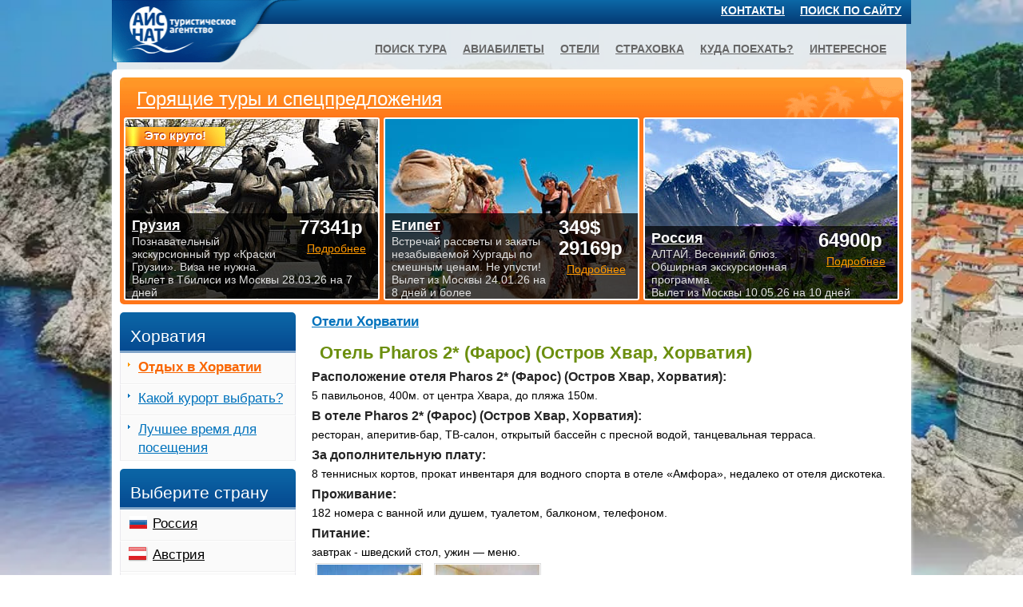

--- FILE ---
content_type: text/html
request_url: https://www.ice-nut.ru/croatia/cr_hv_pha.htm
body_size: 3709
content:
<!DOCTYPE html>
<html xmlns="http://www.w3.org/1999/xhtml" lang="ru">
<head>
<meta http-equiv="Content-Type" content="text/html; charset=windows-1251">
<link rel="stylesheet" href="/css/all1.css" type="text/css" />
<meta name="viewport" content="width=device-width, initial-scale=1.0, maximum-scale=1.6, user-scalable=yes">
<script defer src="../highslide.js"></script>
<META name="description" content="Описание отеля Pharos 2* (Фарос) (Остров Хвар, Хорватия) на сайте турагентства АЙС НАТ www.ice-nut.ru">
<META name="keywords" content="Описание отеля Pharos 2* (Фарос) (Остров Хвар, Хорватия)">
<TITLE>Отель Pharos 2* (Фарос) (Остров Хвар, Хорватия)</TITLE>
<link rel="canonical" href="https://www.ice-nut.ru/croatia/cr_hv_pha.htm" />
</head>
<body>
<div id="example">
<div id="wrapper">
<div id="main"><div id="main-inner">

<div id="block-3">

<div class="mainblock2col"><div class="mainwrap">
<h3><a href="_croatia_hotels.htm">Отели Хорватии</a></h3>
<h1 class="green">Отель Pharos 2* (Фарос) (Остров Хвар, Хорватия)</h1>

<h2 class="smallsubtitle">Расположение отеля Pharos 2* (Фарос) (Остров Хвар, Хорватия):</h2>5 павильонов, 400м. от центра Хвара, до пляжа 150м.
<h2 class="smallsubtitle">В отеле Pharos 2* (Фарос) (Остров Хвар, Хорватия):</h2>ресторан, аперитив-бар, ТВ-салон, открытый бассейн с пресной водой, танцевальная терраса.
<h2 class="smallsubtitle">За дополнительную плату:</h2>8 теннисных кортов, прокат инвентаря для водного спорта в отеле «Амфора», недалеко от отеля дискотека.
<h2 class="smallsubtitle">Проживание:</h2>182 номера с ванной или душем, туалетом, балконом, телефоном.
<h2 class="smallsubtitle">Питание:</h2>завтрак - шведский стол, ужин — меню.<ul class="image-list">
<li><div class="visual"><a href="cr_hv_pha.jpg" class="highslide" onclick="return hs.expand(this)"><img src="cr_hv_pha.jpg" alt="Отель Pharos 2* (Фарос) (Остров Хвар, Хорватия)"></a></div></li>
<li><div class="visual"><a href="cr_hv_phar.jpg" class="highslide" onclick="return hs.expand(this)"><img src="cr_hv_phar.jpg" alt="Отель Pharos 2* (Фарос) (Остров Хвар, Хорватия)"></a></div></li>
</ul>
<h3 class="center"><a href="../croatia/">Cмотрите стоимость туров в этот отель!</a></h3>
<h2>Отзывы об отеле Pharos 2* (Фарос) (Остров Хвар, Хорватия):</h2>
<script src="com.js"></script>
<h3 class="green">Комментарии:</h3>
<div class="comments">
<!--comments-->
<!--newformat-->
<!--/newformat-->
<br>
</div></div></div>
<div id="s_left"><!-- левый столбик -->
<!-- sidebar --><input type="checkbox" id="hmt" class="hidden-menu-ticker" /><label class="slide-menu" for="hmt"><span class="first"></span><span class="third"></span></label>
<div class="hidden-menu">
<div id="sidebar">
<h2>Хорватия</h2><div class="side-menu-holder"><ul class="country-tours"><li class="orange"><a href="../croatia/"><b>Отдых в Хорватии</b></a></li><li><a href="../croatia/_croatia_hotels.htm">Какой курорт выбрать?</a></li><li><a href="../croatia/_croatia_weather.htm">Лучшее время для посещения</a></li></ul></div>
<h2>Выберите страну</h2>
<div class="side-menu-holder"><ul class="side-menu"><li class="notcountry"><span class="img-holder"><img src="/images/index-icons.png" alt="Россия" style="margin-top:-811px;" width="29" height="1383" /></span><a href="../russia/">Россия</a></li><li class="notcountry"><span class="img-holder"><img src="/images/index-icons.png" alt="Австрия" style="margin-top:-21px;" width="29" height="1383" /></span><a href="../austria/">Австрия</a></li><li class="notcountry"><span class="img-holder"><img src="/images/index-icons.png" alt="Болгария" style="margin-top:-61px;" width="29" height="1383" /></span><a href="../bulgaria/">Болгария</a></li><li class="notcountry"><span class="img-holder"><img src="/images/index-icons.png" alt="Великобритания" style="margin-top:-101px;" width="29" height="1383" /></span><a href="../gb/">Великобритания</a></li><li class="notcountry"><span class="img-holder"><img src="/images/index-icons.png" alt="Венгрия" style="margin-top:-121px;" width="29" height="1383" /></span><a href="../hungary/">Венгрия</a></li><li class="notcountry"><span class="img-holder"><img src="/images/index-icons.png" alt="Вьетнам" style="margin-top:-141px;" width="29" height="1383" /></span><a href="../vietnam/">Вьетнам</a></li><li class="notcountry"><span class="img-holder"><img src="/images/index-icons.png" alt="Греция" style="margin-top:-161px;" width="29" height="1383" /></span><a href="../greece/">Греция</a></li><li class="notcountry"><span class="img-holder"><img src="/images/index-icons.png" alt="Грузия" style="margin-top:-1343px;" width="29" height="1383" /></span><a href="../georgia/">Грузия</a></li><li class="notcountry"><span class="img-holder"><img src="/images/index-icons.png" alt="Доминикана" style="margin-top:-181px;" width="29" height="1383" /></span><a href="../dominicana/">Доминикана</a></li><li class="notcountry"><span class="img-holder"><img src="/images/index-icons.png" alt="Египет" style="margin-top:-201px;" width="29" height="1383" /></span><a href="../egypt/">Египет</a></li><li class="notcountry"><span class="img-holder"><img src="/images/index-icons.png" alt="Израиль" style="margin-top:-221px;" width="29" height="1383" /></span><a href="../israel/">Израиль</a></li><li class="notcountry"><span class="img-holder"><img src="/images/index-icons.png" alt="Индия" style="margin-top:-241px;" width="29" height="1383" /></span><a href="../india/">Индия</a></li><li class="notcountry"><span class="img-holder"><img src="/images/index-icons.png" alt="Индонезия" style="margin-top:-261px;" width="29" height="1383" /></span><a href="../indonesia/">Индонезия</a></li><li class="notcountry"><span class="img-holder"><img src="/images/index-icons.png" alt="Испания" style="margin-top:-281px;" width="29" height="1383" /></span><a href="../spain/">Испания</a></li><li class="notcountry"><span class="img-holder"><img src="/images/index-icons.png" alt="Италия" style="margin-top:-301px;" width="29" height="1383" /></span><a href="../italy/">Италия</a></li><li class="notcountry"><span class="img-holder"><img src="/images/index-icons.png" alt="Кипр" style="margin-top:-321px;" width="29" height="1383" /></span><a href="../cyprus/">Кипр</a></li><li class="notcountry"><span class="img-holder"><img src="/images/index-icons.png" alt="Китай" style="margin-top:-341px;" width="29" height="1383" /></span><a href="../china/">Китай</a></li><li class="notcountry"><span class="img-holder"><img src="/images/index-icons.png" alt="Куба" style="margin-top:-361px;" width="29" height="1383" /></span><a href="../cuba/">Куба</a></li><li class="notcountry"><span class="img-holder"><img src="/images/index-icons.png" alt="Мальдивы" style="margin-top:-381px;" width="29" height="1383" /></span><a href="../maldives/">Мальдивы</a></li><li class="notcountry"><span class="img-holder"><img src="/images/index-icons.png" alt="Мексика" style="margin-top:-441px;" width="29" height="1383" /></span><a href="../mexico/">Мексика</a></li><li class="notcountry"><span class="img-holder"><img src="/images/index-icons.png" alt="ОАЭ" style="margin-top:-461px;" width="29" height="1383" /></span><a href="../uae/">ОАЭ</a></li><li class="notcountry"><span class="img-holder"><img src="/images/index-icons.png" alt="Португалия" style="margin-top:-481px;" width="29" height="1383" /></span><a href="../portugal/">Португалия</a></li><li class="notcountry"><span class="img-holder"><img src="/images/index-icons.png" alt="Таиланд" style="margin-top:-521px;" width="29" height="1383" /></span><a href="../thailand/">Таиланд</a></li><li class="notcountry"><span class="img-holder"><img src="/images/index-icons.png" alt="Тунис" style="margin-top:-541px;" width="29" height="1383" /></span><a href="../tunisia/">Тунис</a></li><li class="notcountry"><span class="img-holder"><img src="/images/index-icons.png" alt="Турция" style="margin-top:-561px;" width="29" height="1383" /></span><a href="../turkey/">Турция</a></li><li class="notcountry"><span class="img-holder"><img src="/images/index-icons.png" alt="Финляндия" style="margin-top:-581px;" width="29" height="1383" /></span><a href="../finland/">Финляндия</a></li><li class="notcountry"><span class="img-holder"><img src="/images/index-icons.png" alt="Франция" style="margin-top:-601px;" width="29" height="1383" /></span><a href="../france/">Франция</a></li><li class="notcountry"><span class="img-holder"><img src="/images/index-icons.png" alt="Черногория" style="margin-top:-641px;" width="29" height="1383" /></span><a href="../montenegro/">Черногория</a></li><li class="notcountry"><span class="img-holder"><img src="/images/index-icons.png" alt="Чехия" style="margin-top:-661px;" width="29" height="1383" /></span><a href="../czech/">Чехия</a></li></ul></div>
<!--div class="ad-holder-orange">
<strong>Рассылка горящих и интересных туров по вторникам</strong>
<a href="#1" onClick="window.open('../subscr.htm', 'newWin', 'Width=350, Height=705')"><img src="../images/img012.jpg" alt="рассылка горящих туров" width="170" height="209"/></a>
<p>• 14 дней на Гоа в отеле 2* <B>$329</B>, в отеле 4* <B>$408</B><br/>
• Экскурсионный тур в Прагу на 8 дней <b>159€</b> + виза<br/>
• Выходные в Греции <b>70€</b> + виза<br/>
<em>Цены включают перелет!</em></p>
<p>Это реальные горящие туры, которые мы предлагали нашим клиентам. Если Вы хотите знать о таких турах - <a href="#1" onClick="window.open('../subscr.htm', 'newWin', 'Width=350, Height=705')"><b>ПОДПИШИТЕСЬ</b></a> на еженедельную рассылку лучших предложений!</p>
<p><a href="../info/info104.htm">Смотрите последний выпуск</a></p>
</div-->

</div><!-- sidebar end-->
</div><!-- hidden-menu end-->
</div><!-- левый столбик end-->

<!-- спецы нижний блок -->
<div class="spec-holder">
<div class='title'><a href="../4/" title="Горящие туры и спецпредложения">Горящие туры и спецпредложения</a></div>

<div class="specbox"><div class="specbox-inner"><a class="spec-bg" rel="nofollow" href="../admin/datastat.php?url=../4/page02.htm&amp;par=34658&amp;"><img src="../img/speceg007.jpg" width="316" height="228" alt="Египет"></a><strong class="label lab2">Горящий тур</strong><div class="spec-info"><div class="rightbox"><strong>328$  26926р</strong><a rel="nofollow" href="../admin/datastat.php?url=../4/page02.htm&amp;par=34658&amp;" title="Египет Спецпредложения и горящие туры">Подробнее</a></div><div class="leftbox"><a href="../egypt/" title="Египет. Туры и цены.">Египет</a><span><span class="hidden430">Хургада: ускользни от повседневности в тропический оазис! Солнце, море и пляжи  </span>ждут. Вылет из Москвы 22.01.26 на 8 дней и более</span></div></div></div></div>
<div class="specbox"><div class="specbox-inner"><a class="spec-bg" rel="nofollow" href="../admin/datastat.php?url=../4/page03.htm&amp;par=34656&amp;"><img src="../img/specge002.jpg" width="316" height="228" alt="Грузия"></a><strong class="label lab4">Горные лыжи</strong><div class="spec-info"><div class="rightbox"><strong>635$ 52845р.</strong><a rel="nofollow" href="../admin/datastat.php?url=../4/page03.htm&amp;par=34656&amp;" title="Грузия Спецпредложения и горящие туры">Подробнее</a></div><div class="leftbox"><a href="../georgia/" title="Грузия. Туры и цены.">Грузия</a><span><span class="hidden430">Горные трассы Гудаури очень популярны в этом сезоне. Осваивай новые склоны! </span>Вылет из Москвы 25.01.26 на 8 дней</span></div></div></div></div>
<div class="specbox"><div class="specbox-inner"><a class="spec-bg" rel="nofollow" href="../admin/datastat.php?url=../4/page03.htm&amp;par=34654&amp;"><img src="../img/specin011.jpg" width="316" height="228" alt="Индонезия"></a><strong class="label lab4">Это круто!</strong><div class="spec-info"><div class="rightbox"><strong>989$ 82369р</strong><a rel="nofollow" href="../admin/datastat.php?url=../4/page03.htm&amp;par=34654&amp;" title="Индонезия Спецпредложения и горящие туры">Подробнее</a></div><div class="leftbox"><a href="../indonesia/" title="Индонезия. Туры и цены.">Индонезия</a><span><span class="hidden430">Откройте для себя рай на Земле: проведите незабываемый отдых на Бали! </span>Вылет из Москвы 05.02.26 на 12 дней</span></div></div></div></div>

</div><!-- конец спецы нижний блок -->

</div><!-- конец block-3 -->

<div id="block-2">
<div class="spec-holder"><!-- спецы верхний блок -->
<div class='title'><a href="../4/" title="Горящие туры и спецпредложения">Горящие туры и спецпредложения</a></div>

<div class="specbox"><div class="specbox-inner"><a class="spec-bg" rel="nofollow" href="../admin/datastat.php?url=../4/page05.htm&amp;par=34647&amp;"><img src="../img/specge004.jpg" width="316" height="228" alt="Грузия"></a><strong class="label lab4">Это круто!</strong><div class="spec-info"><div class="rightbox"><strong>77341р</strong><a rel="nofollow" href="../admin/datastat.php?url=../4/page05.htm&amp;par=34647&amp;" title="Грузия Спецпредложения и горящие туры">Подробнее</a></div><div class="leftbox"><a href="../georgia/" title="Грузия. Туры и цены.">Грузия</a><span><span class="hidden430">Познавательный экскурсионный тур «Краски Грузии». Виза не нужна.  </span>Вылет в Тбилиси из Москвы  28.03.26 на 7 дней </span></div></div></div></div>
<div class="specbox"><div class="specbox-inner"><a class="spec-bg" rel="nofollow" href="../admin/datastat.php?url=../4/page05.htm&amp;par=34644&amp;"><img src="../img/speceg009.jpg" width="316" height="228" alt="Египет"></a><div class="spec-info"><div class="rightbox"><strong>349$  29169р</strong><a rel="nofollow" href="../admin/datastat.php?url=../4/page05.htm&amp;par=34644&amp;" title="Египет Спецпредложения и горящие туры">Подробнее</a></div><div class="leftbox"><a href="../egypt/" title="Египет. Туры и цены.">Египет</a><span><span class="hidden430">Встречай рассветы и закаты незабываемой Хургады по смешным ценам. Не упусти! </span>Вылет из Москвы 24.01.26 на 8 дней и более</span></div></div></div></div>
<div class="specbox"><div class="specbox-inner"><a class="spec-bg" rel="nofollow" href="../admin/datastat.php?url=../4/page06.htm&amp;par=34642&amp;"><img src="../img/specru650.jpg" width="316" height="228" alt="Россия"></a><div class="spec-info"><div class="rightbox"><strong>64900р</strong><a rel="nofollow" href="../admin/datastat.php?url=../4/page06.htm&amp;par=34642&amp;" title="Россия Спецпредложения и горящие туры">Подробнее</a></div><div class="leftbox"><a href="../russia/" title="Россия. Туры и цены.">Россия</a><span><span class="hidden430">АЛТАЙ. Весенний блюз. Обширная экскурсионная программа.  </span>Вылет из Москвы  10.05.26 на 10 дней</span></div></div></div></div>

</div><!-- конец спецы верхний блок -->
</div><!-- конец block-2 -->

</div><!-- конец main-inner -->
</div><!-- main block end-->
</div><!-- wrapper end-->


<div id="header"><!-- header -->
<div class="page-container"><div class="page-container-inner">
<!-- header logo -->
<div class="logo"><div class="logo_conteiner"><a href="../"><img src="/images/logo2.png" width="239" height="78" alt="АЙС НАТ"></a></div></div>

<!-- header first line -->
<div class="headertop">
<div class="search"><a href="../searchonsite.htm" title="Найдите нужное на сайте" style="color:#fff;padding:padding:0 8px 0 0;font-size:100%;">Поиск по сайту</a>&nbsp;&nbsp;&nbsp;</div>
<span class="links">
<a href="../contacts.htm" title="Контакты офисов АЙС НАТ">Контакты</a>
<!--a href="#1" onClick="window.open('../subscr.htm', 'newWin', 'Width=350, Height=705')" title="Рассылка самого лучшего">Рассылка</a-->
</span>
</div>

<!-- header second line -->
<div class="underheader">
<div class="slogan-holder">
<ul class="menu">
<li><a href="../search.htm">Поиск тура</a></li>
<li><a href="../avia/">Авиабилеты</a></li>
<li><a href="../info/info109.htm">Отели</a></li>
<li><a href="../2/">Страховка</a></li>
<li><a href="../1/">Куда поехать?</a></li>
<li><a href="../info/">Интересное</a></li>
</ul>
</div>
</div>

</div></div>

</div><!-- header end -->


</div><!-- example end -->

<div class="footer"><!-- footer -->
<div class="page-container"><div class="page-container-inner">

<div class="footer-holder">

<div class="leftcol"><ul class="footer-nav">
<li><a href="../contacts.htm" title="Контакты офисов">Контакты</a></li>
<li><a href="../info/info020.htm" title="Политика конфиденциальности">Конфиденциальность</a></li>
<li><a href="../info/info032.htm" title="О компании АЙС НАТ">О&nbsp;компании&nbsp;АЙС&nbsp;НАТ</a></li>
</ul></div>

<div class="rightcol">
<span class="copy">1996-2025 © Турагентство «АЙС НАТ»<br>Правильный выбор тура - отличный отдых!</span>
</div>
</div></div>
</div><!-- footer end-->

<!-- main background -->
<div><img src="bgimg.webp" alt="" class="fullscreen"/></div>
</body></html>